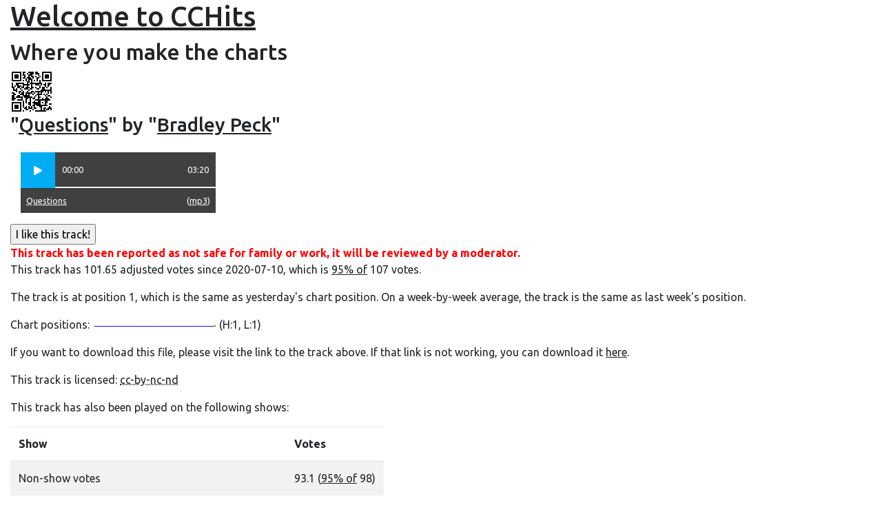

--- FILE ---
content_type: text/html; charset=UTF-8
request_url: https://cchits.net/track/3707
body_size: 2266
content:
<!DOCTYPE html>
<html>
	<head>
    <meta name=viewport content="width=device-width, initial-scale=1">
		<script type="text/javascript" src="https://cchits.net/EXTERNALS/JQUERY3/3.2.1/jquery.js"></script>
		<script type="text/javascript" src="https://cchits.net/EXTERNALS/JQUERY.SPARKLINE/2.1.2/jquery.sparkline.js"></script>
		<link rel="stylesheet" href="https://cchits.net/EXTERNALS/BOOTSTRAP4/4.0.0-beta.2/css/bootstrap.min.css" />
		<link rel="stylesheet" href="https://cchits.net/CSS/cchits.css" />
		<link rel="stylesheet" href="https://cchits.net/CSS/cchits-extra.css" />
		<style>
			.table {
				width: initial;
			}
			a:hover {
				background-color: initial;
				color: initial;
				text-decoration: underline;
			}
			a {
				text-decoration: underline;
			}
		</style>
		<title>CCHits</title>
	</head>
	<body>
	<div class="container-fluid">

                <h1><a href="https://cchits.net/">Welcome to CCHits</a></h1>
		<h2>Where you make the charts</h2>
		<img src="https://cchits.net/media/track/3707.png" alt="QR Code for this page" />
		<h3>"<a href="https://www.jamendo.com/track/1761644">Questions</a>" by "<a href="https://www.facebook.com/BradPeckMusic">Bradley Peck</a>"</h3>
		<div class="col-12 col-md-3">
			<div class="row">
				<div class="col col-player" id="single">
					<div id="jquery_jplayer_1" class="jp-jplayer"></div>
<div id="jp_container_1" class="jp-audio" role="application" aria-label="media player">
  <div class="jp-type-playlist">
			<div class="jp-gui jp-interface">
			<div class="jp-volume-controls">
				<button class="jp-mute" role="button" tabindex="0">mute</button>
				<button class="jp-volume-max" role="button" tabindex="0">max volume</button>
				<div class="jp-volume-bar">
					<div class="jp-volume-bar-value"></div>
				</div>
			</div>
			<div class="jp-controls-holder">
				<div class="jp-controls">
										<button class="jp-play" role="button" tabindex="0"><i class="fa fa-play"></i></button>
					<button class="jp-stop" role="button" tabindex="0"><i class="fa fa-stop"></i></button>
									</div>
				<div class="jp-progress">
					<div class="jp-seek-bar">
						<div class="jp-play-bar"></div>
					</div>
				</div>
				<div class="jp-current-time" role="timer" aria-label="time">&nbsp;</div>
				<div class="jp-duration" role="timer" aria-label="duration">&nbsp;</div>
				<div class="jp-toggles">
					<button class="jp-repeat" role="button" tabindex="0">repeat</button>
									</div>
			</div>
		</div>
		<div class="jp-playlist">
			<ul>
				<li>&nbsp;</li>
			</ul>
		</div>
		<div class="jp-no-solution">
			<span>Update Required</span>
			To play the media you will need to either update your browser to a recent version or update your <a href="http://get.adobe.com/flashplayer/" target="_blank">Flash plugin</a>.
		</div>
  </div>
</div>
				</div>
			</div>
		</div>
		<form action="https://cchits.net/vote/3707?go" method="post">
  			<input type="submit" name="go" value="I like this track!" />
		</form>
		<div><b style="color: red">This track has been reported as not safe for family or work, it will be reviewed by a moderator.</b></div>
				<p>This track has 101.65 adjusted votes since 2020-07-10, which is <a href="https://cchits.net/about#voteadjust">95% of</a> 107 votes.</p>
		<p class="chart_movement">The track is at position 1, which is the same as yesterday's chart position. On a week-by-week average, the track is the same as last week's position.</p> 
		<p class="chart_positions">Chart positions: <span class="inlinesparkline" values="-1,-1,-1,-1,-1,-1,-1,-1,-1,-1,-1,-1,-1,-1,-1,-1,-1,-1,-1,-1,-1,-1,-1,-1,-1,-1,-1,-1,-1,-1,-1,-1,-1,-1,-1,-1,-1,-1,-1,-1,-1,-1,-1,-1,-1,-1,-1,-1,-1,-1,-1,-1,-1,-1,-1,-1,-1,-1,-1,-1"> 2022-08-12:1, 2022-08-13:1, 2022-08-14:1, 2022-08-15:1, 2022-08-16:1, 2022-08-17:1, 2022-08-18:1, 2022-08-19:1, 2022-08-20:1, 2022-08-21:1, 2022-08-22:1, 2022-08-23:1, 2022-08-24:1, 2022-08-25:1, 2022-08-26:1, 2022-08-27:1, 2022-08-28:1, 2022-08-29:1, 2022-08-30:1, 2022-08-31:1, 2022-09-01:1, 2022-09-02:1, 2022-09-03:1, 2022-09-04:1, 2022-09-05:1, 2022-09-06:1, 2022-09-07:1, 2022-09-08:1, 2022-09-09:1, 2022-09-10:1, 2022-09-11:1, 2022-09-12:1, 2022-09-13:1, 2022-09-14:1, 2022-09-15:1, 2022-09-16:1, 2022-09-17:1, 2022-09-18:1, 2022-09-19:1, 2022-09-20:1, 2022-09-21:1, 2022-09-22:1, 2022-09-23:1, 2022-09-24:1, 2022-09-25:1, 2022-09-26:1, 2022-09-27:1, 2022-09-28:1, 2022-09-29:1, 2022-09-30:1, 2022-10-01:1, 2022-10-02:1, 2022-10-03:1, 2022-10-04:1, 2022-10-05:1, 2022-10-06:1, 2022-10-07:1, 2022-10-08:1, 2022-10-09:1, 2022-10-10:1</span> (H:1, L:1)</p>
		<p>If you want to download this file, please visit the link to the track above. If that link is not working, you can download it <a href="https://cchits.net/media/track/3707.mp3">here</a>.</p>
                <p>This track is licensed: <abbr title="Creative Commons, By Attribution, Non-Commercial, No Derivatives">cc-by-nc-nd</abbr></p>
		<div class="showplays">
			<p>This track has also been played on the following shows:</p>
			<table class="table table-striped">
				<thead>
					<tr>
						<th>Show</th>
						<th>Votes</th>
					</tr>
				</thead>
				<tbody>
<tr class="shows row_odd"><td><span class="none">Non-show votes</span></td><td>93.1 (<a href="https://cchits.net/about#voteadjust">95% of</a> 98)</td></tr>
<tr class="shows row_even"><td><a href="https://cchits.net/show/5021"><span class="external">the bugcast 622 - Itsa podcast!</span></a></td><td>4.75 (<a href="https://cchits.net/about#voteadjust">95% of</a> 5)</td></tr>
<tr class="shows row_odd"><td><a href="https://cchits.net/show/5227"><span class="daily">The CCHits.net Daily Exposure Show for 2020-12-13</span></a></td><td>1.9 (<a href="https://cchits.net/about#voteadjust">95% of</a> 2)</td></tr>
<tr class="shows row_even"><td><a href="https://cchits.net/show/5237"><span class="weekly">The CCHits.net Weekly Review Show for 2020-12-20</span></a></td><td>1.9 (<a href="https://cchits.net/about#voteadjust">95% of</a> 2)</td></tr>
				</tbody>
			</table>
		</div>
	</div>
		<script type="text/javascript">
			$(function() {
				$('.inlinesparkline').sparkline();
			});
		</script>
		<script type="text/javascript">
			$(document).ready(function() {
				new jPlayerPlaylist( {
    jPlayer: "#jquery_jplayer_1",
    cssSelectorAncestor: "#jp_container_1",
}, [{"name":"Bradley Peck","title":"Questions","free":"true","link":"https:\/\/www.jamendo.com\/track\/1761644","mp3":"https:\/\/cchits.net\/media\/track\/3707.mp3","mp3_len":0,"oga_len":0,"m4a_len":0}],  {
    swfPath: "https://cchits.net/EXTERNALS/JPLAYER/2.0.0/jplayer",
    supplied: "mp3,oga",
    wmode: "window",
    useStateClassSkin: true,
    autoBlur: false,
    smoothPlayBar: true,
    keyEnabled: true,
    playlistOptions: {
        displayTime: 'fast'
    }
});            });
		</script>
		<script src="https://cchits.net/EXTERNALS/FONTAWESOME/5.0.1/svg-with-js/js/fontawesome-all.js"></script>
		<script src="https://cchits.net/EXTERNALS/JPLAYER29/2.9.2/jplayer/jquery.jplayer.js"></script>
		<script src="https://cchits.net/EXTERNALS/JPLAYER29/2.9.2/add-on/jplayer.playlist.js"></script>
	</body>
</html>


--- FILE ---
content_type: text/css
request_url: https://cchits.net/CSS/cchits.css
body_size: 20
content:
/* CSS file for CCHits.net */

@import url('https://fonts.googleapis.com/css?family=Ubuntu:400,500,700');

body {
	font-family: 'Ubuntu', 'sans-serif';
	margin-top: 3em;
}

#admin-track-panel {
}

#admin-show-panel, #admin-account-panel {
	display: none;
}

.panel-body .row {
	border-top: 1px solid #ddd;
	padding-top: 15px;
	padding-bottom: 15px;
}

.panel-body .row:first-child {
	border-top: 0;
	padding-top: 0;
}

.panel-body .row:last-child {
	padding-bottom: 0;
}

.nav-tabs {
	margin-bottom: 1em;
}


--- FILE ---
content_type: text/css
request_url: https://cchits.net/CSS/cchits-extra.css
body_size: 1102
content:
html {
    font-size: 12px;
}

@media screen and (min-width: 576px) {
    html {
        font-size: 14px;
    }
}

@media screen and (min-width: 1200px) {
    html {
        font-size: 16px;
    }
}

* {
    outline: none;
}

body {
	margin-top: 0;
}

a {
    color: inherit;
    outline: none;
}

a:hover {
    color: #01b1e6;
    background-color: #000011;
    text-decoration: none;
}

#topnav {
    background-color: black;
    color: white;
}

#topnav .bg-dark {
    background-color: black !important;
}

.nav-link {
    color: white !important;
}

.nav-link:hover {
    color: #01b1e6 !important;
}

#brand {
    font-weight: 700;
    font-size: 2rem;
    line-height: 44px;
}

#brand a:hover {
    color: inherit;
}

#topnav .shows-nav ul,
#topnav .socials ul {
    list-style: none;
    padding: 0;
    margin: 0;
    display: flex;
}

#topnav .shows-nav ul li a,
#topnav .socials ul li a {
    line-height: 44px;
    padding: 9px 20px;
}

#topnav .socials ul li:last-child a {
    padding-right: 0;
}

.row-header header {
    font-size: 4.0rem;
    font-weight: 700;
    text-align: center;
    width: 100%;
}

@media screen and (min-width: 540px) {
    .row-header header {
        font-size: 5.5rem;
    }
}

.chart-track {
    border-bottom: 1px solid gray;
    padding: 5px 0;
}

.chart-track a {
    border-bottom: 1px solid #404040;
}

.chart-track a:hover {
    background-color: inherit;
    color: inherit;
}

.chart-position-current {
    font-size: 2.9rem;
    margin: -.5rem 0;
    text-align: center;
    font-weight: 700;
}

.chart-position-before,
.chart-position-high-low {
    font-size: 0.775rem;
    color: gray;
    text-align: center;
}

.chart-track-title {
    font-size: 1.2rem;
    font-weight: 700;
    text-align: center;
}

.chart-track-artist {
    text-align: center;
}

.chart-progression .fa-arrow-up {
    color: yellowgreen;
}

.chart-progression .fa-arrow-right {
    color: gray;
}

.chart-progression .fa-arrow-down {
    color: red;
}

.chart-progression .svg-inline--fa {
    height: 100%;
    width: 50%;
}

.license-icons {
    margin: 1rem 0;
}

.chart-graph {
    margin-top: 1rem;
}

@media screen and (min-width: 540px) {
    .license-icons,
    .chart-graph {
        margin: 0;
    }
}

.license-icon {
    width: 35px;
    height: 35px;
    background-size: cover;
    color: lightgray;
    filter: opacity(.1);
}

.license-icon.license-active {
    filter: opacity(1);
}

.license-cc {
    background-image: url( '../images/chooser_cc.png' );
}

.license-by {
    background-image: url( '../images/chooser_by.png' );
}

.license-nc {
    background-image: url( '../images/chooser_nc.png' );
}

.license-nd {
    background-image: url( '../images/chooser_nd.png' );
}

.license-sa {
    background-image: url( '../images/chooser_sa.png' );
}

.license-sp {
    background-image: url( '../images/chooser_sampling.png' );
}

.license-ze {
    background-image: url( '../images/chooser_0.png' );
}

.chart-progression {
    text-align: center;
}

.chart-legend,
.shows-legend {
    background-color: #404040;
    color: #FDFDFD;
    text-align: center;
}

.chart-legend > div {
    text-align: center;
}

@media screen and (min-width: 992px) and (max-width: 1199px) {
    .chart-licences {
        margin-top: 10px;
        margin-bottom: 10px;
    }
}

#main {
    margin-bottom: 5rem;
}

.col-player {
    margin-top: 1rem;
    margin-bottom: 1rem;
}

.col-player a:hover {
    padding: 3px;
    margin: -3px;
}

.col-player header,
.col-player footer {
    font-size: 1rem;
}

.col-player header {
    margin-bottom: .5rem;
}

.col-player footer {
    margin-top: .5rem;
    font-size: .8rem;
}

.jp-volume-controls,
.jp-toggles {
    display: none;
}

div[id^=jp_container_] {
    position: relative;
    font-size: 0.8rem;
}

.jp-play {

}

.jp-state-playing .jp-play {
    display: none;
}

div[id^=jp_container_]:not([class*="jp-state-playing"]) .jp-stop {
    display: none;
}

.jp-play,
.jp-stop {
    border: none;
    background-color: #00ADF2;
    color: white;
    line-height: 3.125rem;
    width: 3.125rem;
    text-align: center;
    cursor: pointer;
}

.jp-progress {
    position: absolute;
    top: 0;
    left: 3.125rem;
    right: 0;
    height: 3.125rem;
    background-color: #404040;
}

.jp-seek-bar {
    position: absolute;
    top: 0;
    left: 0;
    right: 0;
    bottom: 0;
}

.jp-play-bar {
    position: absolute;
    top: 0;
    left: 0px;
    height: 3.125rem;
    background-color: #0081AE;
}

.jp-current-time {
    position: absolute;
    left: 3.75rem;
    top: 0;
    color: white;
    line-height: 3.125rem;
}

.jp-duration {
    position: absolute;
    right: 0.625rem;
    top: 0;
    color: white;
    line-height: 3.125rem;
}

.jp-playlist ul {
    list-style: none;
    margin: 0;
    padding: 0;
}

.jp-playlist li {
    background-color: #404040;
    color: white;
    padding: .5rem;
    border-top: 1px solid #303030;
}

.jp-playlist a:hover {
    color: inherit;
    background-color: inherit;
}

.jp-playlist li:hover {
    background-color: #505050;
}

.jp-free-media {
    float: right;
}

.stats-legend {
    background: #404040;
    color: white;
    text-align: center;    
}

.stats-data {
    text-align: center;
    border: 1px solid #404040;
    border-top: none;
}

.stats-body > .row {
    margin-top: 1rem;
}

.stats-body > .row:first-child {
    margin-top: 0;
}

.stats-body a {
    text-decoration: underline;
}

.stats-body a:hover {
    background-color: inherit;
    color: inherit;
}